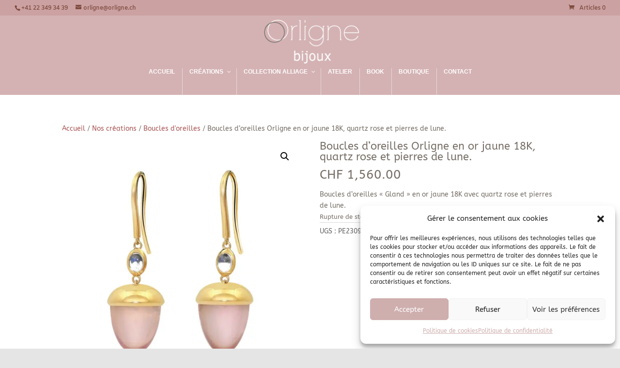

--- FILE ---
content_type: text/css
request_url: https://www.orligne.ch/wp-content/themes/Orligne/style.css?ver=4.27.5
body_size: 30
content:
/*
Theme Name:     Orligne
Description:    Theme Orligne
Author:         Coraline Gallati
Template:       Divi
Version:        1.1
*/

/*
Rajoutez vos règles de CSS personnalisé ci-dessous
*/